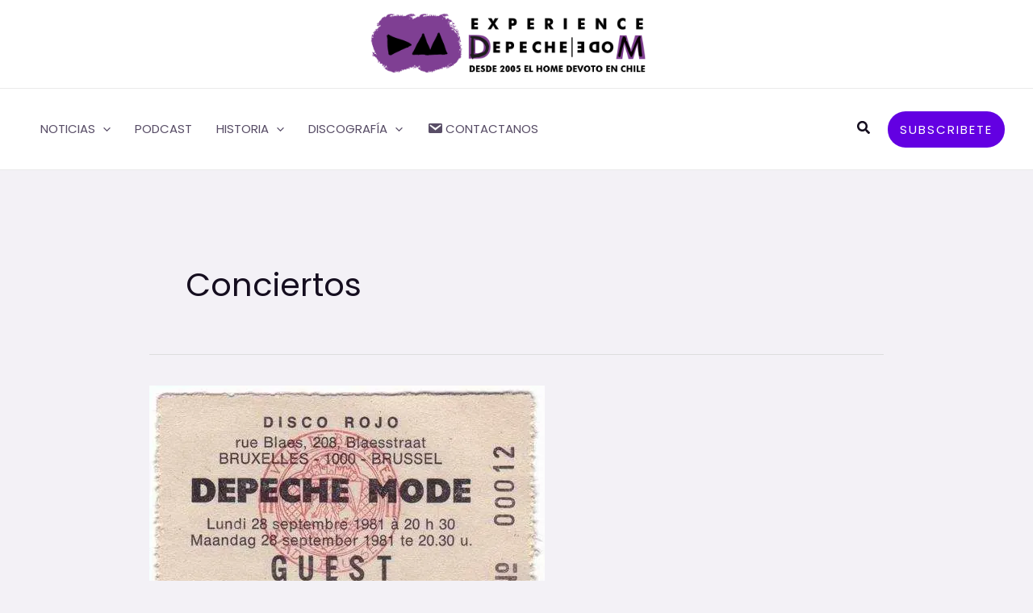

--- FILE ---
content_type: text/html; charset=utf-8
request_url: https://www.google.com/recaptcha/api2/aframe
body_size: -88
content:
<!DOCTYPE HTML><html><head><meta http-equiv="content-type" content="text/html; charset=UTF-8"></head><body><script nonce="hpz_O-wpOIxi8PyAKuMZ9A">/** Anti-fraud and anti-abuse applications only. See google.com/recaptcha */ try{var clients={'sodar':'https://pagead2.googlesyndication.com/pagead/sodar?'};window.addEventListener("message",function(a){try{if(a.source===window.parent){var b=JSON.parse(a.data);var c=clients[b['id']];if(c){var d=document.createElement('img');d.src=c+b['params']+'&rc='+(localStorage.getItem("rc::a")?sessionStorage.getItem("rc::b"):"");window.document.body.appendChild(d);sessionStorage.setItem("rc::e",parseInt(sessionStorage.getItem("rc::e")||0)+1);localStorage.setItem("rc::h",'1766044664435');}}}catch(b){}});window.parent.postMessage("_grecaptcha_ready", "*");}catch(b){}</script></body></html>